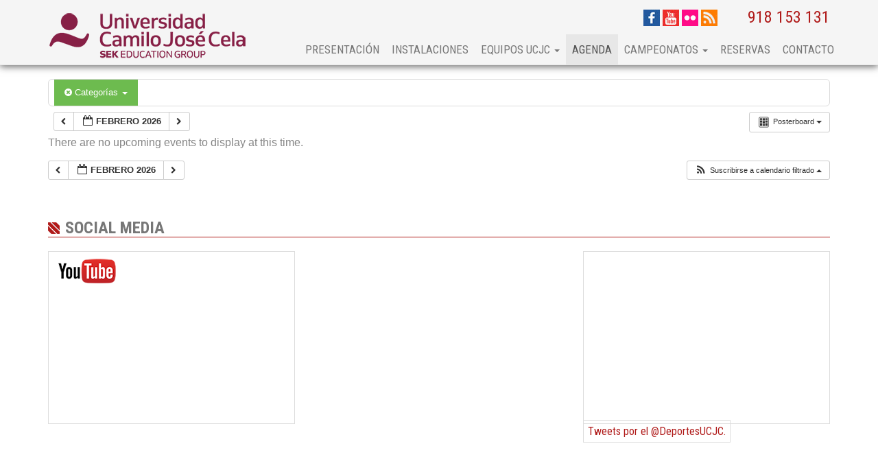

--- FILE ---
content_type: text/html; charset=UTF-8
request_url: https://deportes.ucjc.edu/calendario/action~posterboard/page_offset~1/time_limit~1579129200/cat_ids~17,7,20,19,8,12,14,5/request_format~json/
body_size: 44504
content:
<!DOCTYPE html>
<html lang="es">
    <head>
        <meta charset="utf-8">
        <meta http-equiv="X-UA-Compatible" content="IE=edge">
        <meta name="viewport" content="width=device-width, initial-scale=1">

        <title>Calendario - Deporte universidad UCJC Las mejores instalaciones deportivas</title>
        <link rel="shortcut icon" href="https://deportes.ucjc.edu/wp-content/themes/qd_ucjcsc/favicon.ico" />
        <link href='https://fonts.googleapis.com/css?family=Roboto+Condensed:300italic,400italic,700italic,400,300,700' rel='stylesheet' type='text/css'>
        <!-- HTML5 shim and Respond.js for IE8 support of HTML5 elements and media queries -->
        <!-- WARNING: Respond.js doesn't work if you view the page via file:// -->
        <!--[if lt IE 9]>
          <script src="https://oss.maxcdn.com/html5shiv/3.7.2/html5shiv.min.js"></script>
          <script src="https://oss.maxcdn.com/respond/1.4.2/respond.min.js"></script>
        <![endif]-->
        
<!-- This site is optimized with the Yoast SEO plugin v3.1.1 - https://yoast.com/wordpress/plugins/seo/ -->
<link rel="canonical" href="https://deportes.ucjc.edu/calendario/" />
<meta property="og:locale" content="es_ES" />
<meta property="og:type" content="article" />
<meta property="og:title" content="Calendario" />
<meta property="og:url" content="https://deportes.ucjc.edu/calendario/" />
<meta property="og:site_name" content="Deporte universidad UCJC Las mejores instalaciones deportivas" />
<!-- / Yoast SEO plugin. -->

		<script type="text/javascript">
			window._wpemojiSettings = {"baseUrl":"https:\/\/s.w.org\/images\/core\/emoji\/72x72\/","ext":".png","source":{"concatemoji":"https:\/\/deportes.ucjc.edu\/wp-includes\/js\/wp-emoji-release.min.js?ver=4.4.33"}};
			!function(e,n,t){var a;function i(e){var t=n.createElement("canvas"),a=t.getContext&&t.getContext("2d"),i=String.fromCharCode;return!(!a||!a.fillText)&&(a.textBaseline="top",a.font="600 32px Arial","flag"===e?(a.fillText(i(55356,56806,55356,56826),0,0),3e3<t.toDataURL().length):"diversity"===e?(a.fillText(i(55356,57221),0,0),t=a.getImageData(16,16,1,1).data,a.fillText(i(55356,57221,55356,57343),0,0),(t=a.getImageData(16,16,1,1).data)[0],t[1],t[2],t[3],!0):("simple"===e?a.fillText(i(55357,56835),0,0):a.fillText(i(55356,57135),0,0),0!==a.getImageData(16,16,1,1).data[0]))}function o(e){var t=n.createElement("script");t.src=e,t.type="text/javascript",n.getElementsByTagName("head")[0].appendChild(t)}t.supports={simple:i("simple"),flag:i("flag"),unicode8:i("unicode8"),diversity:i("diversity")},t.DOMReady=!1,t.readyCallback=function(){t.DOMReady=!0},t.supports.simple&&t.supports.flag&&t.supports.unicode8&&t.supports.diversity||(a=function(){t.readyCallback()},n.addEventListener?(n.addEventListener("DOMContentLoaded",a,!1),e.addEventListener("load",a,!1)):(e.attachEvent("onload",a),n.attachEvent("onreadystatechange",function(){"complete"===n.readyState&&t.readyCallback()})),(a=t.source||{}).concatemoji?o(a.concatemoji):a.wpemoji&&a.twemoji&&(o(a.twemoji),o(a.wpemoji)))}(window,document,window._wpemojiSettings);
		</script>
		<style type="text/css">
img.wp-smiley,
img.emoji {
	display: inline !important;
	border: none !important;
	box-shadow: none !important;
	height: 1em !important;
	width: 1em !important;
	margin: 0 .07em !important;
	vertical-align: -0.1em !important;
	background: none !important;
	padding: 0 !important;
}
</style>
<link rel='stylesheet' id='ai1ec_style-css'  href='//deportes.ucjc.edu/wp-content/plugins/all-in-one-event-calendar/cache/cfdee9a6_ai1ec_parsed_css.css?ver=2.3.12' type='text/css' media='all' />
<link rel='stylesheet' id='validate-engine-css-css'  href='https://deportes.ucjc.edu/wp-content/plugins/wysija-newsletters/css/validationEngine.jquery.css?ver=2.7.8' type='text/css' media='all' />
<link rel='stylesheet' id='bootstrap-icon-css'  href='https://deportes.ucjc.edu/wp-content/plugins/easy-bootstrap-shortcode-pro/assets/styles/bootstrap-icon.min.css?ver=4.4.33' type='text/css' media='all' />
<link rel='stylesheet' id='advanced-responsive-video-embedder-css'  href='https://deportes.ucjc.edu/wp-content/plugins/advanced-responsive-video-embedder/public/advanced-responsive-video-embedder-public.css?ver=6.4.1' type='text/css' media='all' />
<link rel='stylesheet' id='bootstrap-css'  href='https://deportes.ucjc.edu/wp-content/themes/qd_ucjcsc/bootstrap/css/bootstrap.min.css?ver=4.4.33' type='text/css' media='all' />
<link rel='stylesheet' id='qd-bootstrap-css'  href='https://deportes.ucjc.edu/wp-content/themes/qd_ucjcsc/css/qd-theme-bootstrap.css?ver=4.4.33' type='text/css' media='all' />
<link rel='stylesheet' id='weather-css'  href='https://deportes.ucjc.edu/wp-content/themes/qd_ucjcsc/css/weather.css?ver=4.4.33' type='text/css' media='all' />
<link rel='stylesheet' id='template-css'  href='https://deportes.ucjc.edu/wp-content/themes/qd_ucjcsc/style.css?ver=4.4.33' type='text/css' media='all' />
<link rel='stylesheet' id='bootstrap-frontend-css'  href='https://deportes.ucjc.edu/wp-content/plugins/easy-bootstrap-shortcode-pro/assets/styles/ebs-frontend.css?ver=4.4.33' type='text/css' media='all' />
<link rel='stylesheet' id='bootstrap-pricingtable-css'  href='https://deportes.ucjc.edu/wp-content/plugins/easy-bootstrap-shortcode-pro/assets/styles/bootstrap_pricingtable.css?ver=4.4.33' type='text/css' media='all' />
<link rel='stylesheet' id='bootstrap-fa-icon-css'  href='https://deportes.ucjc.edu/wp-content/plugins/easy-bootstrap-shortcode-pro/assets/styles/font-awesome.min.css?ver=4.4.33' type='text/css' media='all' />
<link rel='stylesheet' id='ebs_dynamic_css-css'  href='https://deportes.ucjc.edu/wp-content/plugins/easy-bootstrap-shortcode-pro/assets/styles/ebs_dynamic_css.php?ver=4.4.33' type='text/css' media='all' />
<link rel='stylesheet' id='ebs-pagination-css-css'  href='https://deportes.ucjc.edu/wp-content/plugins/easy-bootstrap-shortcode-pro/assets/styles/page-nav.css?ver=4.4.33' type='text/css' media='all' />
<script type='text/javascript' src='https://deportes.ucjc.edu/wp-content/plugins/all-in-one-event-calendar/public/js_cache/calendar.js?ver=2.3.12'></script>
<script type='text/javascript' src='https://deportes.ucjc.edu/wp-includes/js/jquery/jquery.js?ver=1.11.3'></script>
<script type='text/javascript' src='https://deportes.ucjc.edu/wp-includes/js/jquery/jquery-migrate.min.js?ver=1.2.1'></script>
<script type='text/javascript' src='https://deportes.ucjc.edu/wp-content/themes/qd_ucjcsc/js/popup.js?ver=4.4.33'></script>
<script type='text/javascript' src='https://deportes.ucjc.edu/wp-content/plugins/easy-bootstrap-shortcode-pro/assets/js/tabdrop.js?ver=4.4.33'></script>
<link rel='https://api.w.org/' href='https://deportes.ucjc.edu/wp-json/' />
<link rel="EditURI" type="application/rsd+xml" title="RSD" href="https://deportes.ucjc.edu/xmlrpc.php?rsd" />
<link rel="wlwmanifest" type="application/wlwmanifest+xml" href="https://deportes.ucjc.edu/wp-includes/wlwmanifest.xml" /> 
<meta name="generator" content="WordPress 4.4.33" />
<link rel='shortlink' href='https://deportes.ucjc.edu/?p=8202' />
<link rel="alternate" type="application/json+oembed" href="https://deportes.ucjc.edu/wp-json/oembed/1.0/embed?url=https%3A%2F%2Fdeportes.ucjc.edu%2Fcalendario%2F" />
<link rel="alternate" type="text/xml+oembed" href="https://deportes.ucjc.edu/wp-json/oembed/1.0/embed?url=https%3A%2F%2Fdeportes.ucjc.edu%2Fcalendario%2F&#038;format=xml" />
        <script type="text/javascript">
            var ebs_container_class ='';

        </script>
    
        <script> // Define dataLayer and the gtag function.
         window.dataLayer = window.dataLayer || [];
         function gtag(){dataLayer.push(arguments);}
         // Default ad_storage to 'denied'.
         gtag('consent', 'default', {
         'ad_storage': 'denied',
         'analytics_storage': 'denied',
         'personalization_storage': 'denied',
         'wait_for_update': 500
         }); </script>

        <!-- Google Tag Manager -->
        <script>(function(w,d,s,l,i){w[l]=w[l]||[];w[l].push({'gtm.start':
        new Date().getTime(),event:'gtm.js'});var f=d.getElementsByTagName(s)[0],
        j=d.createElement(s),dl=l!='dataLayer'?'&l='+l:'';j.async=true;j.src=
        'https://www.googletagmanager.com/gtm.js?id='+i+dl;f.parentNode.insertBefore(j,f);
        })(window,document,'script','dataLayer','GTM-NB4PQKF');</script>
        <!-- End Google Tag Manager -->

        <!-- El aviso de consentimiento de cookies de CookiePro comienza para ucjc.edu. -->
        <script src="https://cookie-cdn.cookiepro.com/scripttemplates/otSDKStub.js"  type="text/javascript" charset="UTF-8" data-domain-script="8e8ee923-98c8-4c84-9a66-18fa17dfeedf" ></script>
        <script type="text/javascript">
        function OptanonWrapper() { }
        </script>
        <!-- El aviso de consentimiento de cookies de CookiePro finaliza para ucjc.edu. -->
    </head>
    <body id="body">

        <!-- Google Tag Manager (noscript) -->
        <noscript><iframe src="https://www.googletagmanager.com/ns.html?id=GTM-NB4PQKF"
        height="0" width="0" style="display:none;visibility:hidden"></iframe></noscript>
        <!-- End Google Tag Manager (noscript) -->

        <div id="fb-root"></div>
        <script>(function (d, s, id) {
                var js, fjs = d.getElementsByTagName(s)[0];
                if (d.getElementById(id))
                    return;
                js = d.createElement(s);
                js.id = id;
                js.src = "//connect.facebook.net/es_LA/sdk.js#xfbml=1&appId=1471921783019377&version=v2.0";
                fjs.parentNode.insertBefore(js, fjs);
            }(document, 'script', 'facebook-jssdk'));
        </script>

        <nav id="header" class="navbar navbar-default navbar-static-top header">
            <div class="container">
                <div class="navbar-header">
                    <a class="telefono" href="tel://918 153 131">918 153 131</a>
                    <div id="weather-top-small"></div>
                    <button type="button" class="navbar-toggle collapsed" data-toggle="collapse" data-target="#navbar" aria-expanded="false" aria-controls="navbar">
                        <span class="sr-only">Toggle navigation</span>
                        <span class="icon-bar"></span>
                        <span class="icon-bar"></span>
                        <span class="icon-bar"></span>
                    </button>
                    <a class="logo navbar-brand" href="https://deportes.ucjc.edu"><img src="https://deportes.ucjc.edu/wp-content/uploads/2023/06/UCJC-SEK-2023.png"></a>
                </div>

                <div class="top">
                    <div id="weather-top"></div>
                                            <div id="social-links">
                                                            <a target="_blank" href="https://www.facebook.com/#!/DeportesUCJC"><img src="https://deportes.ucjc.edu/wp-content/uploads/2015/02/facebook-icon.jpg" width="24" height="24"></a>			   
                                                            <a target="_blank" href="https://www.youtube.com/channel/UCmuRH95YZNUUDdQMztl9kgg"><img src="https://deportes.ucjc.edu/wp-content/uploads/2015/02/youtube-icon.jpg" width="24" height="24"></a>			   
                                                            <a target="_blank" href="https://www.flickr.com/photos/118694179@N03/"><img src="https://deportes.ucjc.edu/wp-content/uploads/2015/02/flickr-icon.jpg" width="24" height="24"></a>			   
                                                            <a target="_blank" href="http://newdeportesucjc.monkey-labs.com/feed"><img src="https://deportes.ucjc.edu/wp-content/uploads/2015/02/rss-icon.jpg" width="24" height="24"></a>			   
                                                    </div>
                    
                    <div id="busqueda">
                        <form id="f_buscador" method="get" action="https://deportes.ucjc.edu ">
                        
                            <span id="telefono"><a href="tel://918 153 131">918 153 131</a></span>
                        </form>
                    </div>

                </div>           

                <div id="navbar" class="collapse navbar-collapse"><ul id="menu-menu-principal" class="nav navbar-nav navbar-right"><li id="menu-item-129" class="menu-item menu-item-type-post_type menu-item-object-page menu-item-129"><a title="Presentación" href="https://deportes.ucjc.edu/presentacion/">Presentación</a></li>
<li id="menu-item-146" class="menu-item menu-item-type-post_type menu-item-object-page menu-item-146"><a title="Instalaciones" href="https://deportes.ucjc.edu/instalaciones/">Instalaciones</a></li>
<li id="menu-item-1480" class="menu-item menu-item-type-post_type menu-item-object-page menu-item-has-children menu-item-1480 dropdown"><a title="Equipos UCJC" href="#" data-toggle="dropdown" class="dropdown-toggle" aria-haspopup="true">Equipos UCJC <span class="caret"></span></a>
<ul role="menu" class=" dropdown-menu">
	<li id="menu-item-1482" class="menu-item menu-item-type-post_type menu-item-object-page menu-item-1482"><a title="Fútbol 11 masculino" href="https://deportes.ucjc.edu/equipos-ucjc/futbol-11-masculino/">Fútbol 11 masculino</a></li>
	<li id="menu-item-7613" class="menu-item menu-item-type-post_type menu-item-object-page menu-item-7613"><a title="Fútbol 7 masculino" href="https://deportes.ucjc.edu/equipos-ucjc/futbol-7-masculino/">Fútbol 7 masculino</a></li>
	<li id="menu-item-1481" class="menu-item menu-item-type-post_type menu-item-object-page menu-item-1481"><a title="Voleibol femenino" href="https://deportes.ucjc.edu/equipos-ucjc/voleibol-femenino/">Voleibol femenino</a></li>
	<li id="menu-item-7568" class="menu-item menu-item-type-post_type menu-item-object-page menu-item-7568"><a title="Fútbol Sala femenino / Fútbol 7 femenino" href="https://deportes.ucjc.edu/equipos-ucjc/futbol-sala-futbol7-femenino/">Fútbol Sala femenino / Fútbol 7 femenino</a></li>
</ul>
</li>
<li id="menu-item-8279" class="menu-item menu-item-type-post_type menu-item-object-page current-menu-item page_item page-item-8202 current_page_item menu-item-8279 active"><a title="Agenda" href="https://deportes.ucjc.edu/calendario/">Agenda</a></li>
<li id="menu-item-7830" class="menu-item menu-item-type-post_type menu-item-object-page menu-item-has-children menu-item-7830 dropdown"><a title="Campeonatos" href="#" data-toggle="dropdown" class="dropdown-toggle" aria-haspopup="true">Campeonatos <span class="caret"></span></a>
<ul role="menu" class=" dropdown-menu">
	<li id="menu-item-10310" class="menu-item menu-item-type-custom menu-item-object-custom menu-item-10310"><a title="CEU Hípica 2022" href="https://deportes.ucjc.edu/campeonatos-de-espana/ceu-hipica-2022/presentacion/">CEU Hípica 2022</a></li>
	<li id="menu-item-10111" class="menu-item menu-item-type-custom menu-item-object-custom menu-item-10111"><a title="CEU Hípica 2021" href="https://deportes.ucjc.edu/campeonatos-de-espana/ceu-hipica-2021/presentacion/">CEU Hípica 2021</a></li>
	<li id="menu-item-10112" class="menu-item menu-item-type-custom menu-item-object-custom menu-item-10112"><a title="CEU Tenis 2021" href="https://deportes.ucjc.edu/campeonatos-de-espana/ceu-tenis-2021/presentacion/">CEU Tenis 2021</a></li>
	<li id="menu-item-10113" class="menu-item menu-item-type-custom menu-item-object-custom menu-item-10113"><a title="CEU Fútbol 2021" href="https://deportes.ucjc.edu/campeonatos-de-espana/ceu-futbol-2021/presentacion/">CEU Fútbol 2021</a></li>
	<li id="menu-item-10604" class="menu-item menu-item-type-custom menu-item-object-custom menu-item-10604"><a title="CEU Hípica 2024" href="https://deportes.ucjc.edu/campeonatos-de-espana/ceu-hipica-2024/presentacion/">CEU Hípica 2024</a></li>
	<li id="menu-item-9441" class="menu-item menu-item-type-custom menu-item-object-custom menu-item-9441"><a title="CEU Hípica 2018" href="https://deportes.ucjc.edu/campeonatos-de-espana/ceu-hipica-2018/presentacion/">CEU Hípica 2018</a></li>
	<li id="menu-item-9457" class="menu-item menu-item-type-custom menu-item-object-custom menu-item-9457"><a title="CEU Tenis 2018" href="https://deportes.ucjc.edu/campeonatos-de-espana/ceu-tenis-2018/presentacion/">CEU Tenis 2018</a></li>
	<li id="menu-item-8870" class="menu-item menu-item-type-custom menu-item-object-custom menu-item-8870"><a title="CEU Fútbol 2017" href="http://www.deportes.ucjc.edu/campeonatos-de-espana/ceu-futbol-2017/presentacion/">CEU Fútbol 2017</a></li>
	<li id="menu-item-8883" class="menu-item menu-item-type-custom menu-item-object-custom menu-item-8883"><a title="CEU Hípica 2017" href="http://www.deportes.ucjc.edu/campeonatos-de-espana/ceu-hipica-2017/presentacion/">CEU Hípica 2017</a></li>
	<li id="menu-item-8884" class="menu-item menu-item-type-custom menu-item-object-custom menu-item-8884"><a title="CEU Tenis 2017" href="http://www.deportes.ucjc.edu/campeonatos-de-espana/ceu-tenis-2017/presentacion/">CEU Tenis 2017</a></li>
	<li id="menu-item-8069" class="menu-item menu-item-type-post_type menu-item-object-page menu-item-8069"><a title="CEU Hípica 2016" href="https://deportes.ucjc.edu/campeonatos-de-espana/ceu-hipica-2016/">CEU Hípica 2016</a></li>
	<li id="menu-item-8070" class="menu-item menu-item-type-post_type menu-item-object-page menu-item-8070"><a title="CEU Natación 2016" href="https://deportes.ucjc.edu/campeonatos-de-espana/ceu-natacion-2016/">CEU Natación 2016</a></li>
	<li id="menu-item-8071" class="menu-item menu-item-type-post_type menu-item-object-page menu-item-8071"><a title="CEU Tenis 2016" href="https://deportes.ucjc.edu/campeonatos-de-espana/ceu-tenis-2016/">CEU Tenis 2016</a></li>
	<li id="menu-item-7831" class="menu-item menu-item-type-post_type menu-item-object-page menu-item-7831"><a title="CEU Hípica 2015" href="https://deportes.ucjc.edu/campeonatos-de-espana/ceu-hipica-2015/">CEU Hípica 2015</a></li>
	<li id="menu-item-7832" class="menu-item menu-item-type-post_type menu-item-object-page menu-item-7832"><a title="CEU Tenis 2015" href="https://deportes.ucjc.edu/campeonatos-de-espana/ceu-tenis-2015/">CEU Tenis 2015</a></li>
</ul>
</li>
<li id="menu-item-23" class="menu-item menu-item-type-custom menu-item-object-custom menu-item-23"><a title="Reservas" href="https://ucjcsportsclub.centroreservas-server.com/">Reservas</a></li>
<li id="menu-item-779" class="menu-item menu-item-type-post_type menu-item-object-page menu-item-779"><a title="Contacto" href="https://deportes.ucjc.edu/contacto/">Contacto</a></li>
</ul></div>


            </div>
        </nav>


<div class="container">
    
        
        
    <section class="row">
        <div class="content col-md-12">
            <!-- START All-in-One Event Calendar Plugin - Version 2.3.12 -->
<div id="ai1ec-container"
	 class="ai1ec-main-container ">
	<p><!-- Time.ly Calendar placeholder --></p>

	<div id="ai1ec-calendar" class="timely ai1ec-calendar">
					
						<div class="timely ai1ec-calendar-toolbar ai1ec-clearfix
		">
		<ul class="ai1ec-nav ai1ec-nav-pills ai1ec-pull-left ai1ec-filters">
			<li class="ai1ec-dropdown ai1ec-category-filter ai1ec-cat-filter
	ai1ec-active"
	data-slug="cat">
	<a class="ai1ec-dropdown-toggle" data-toggle="ai1ec-dropdown">
		<i class="ai1ec-fa ai1ec-fa-folder-open"></i>
		<span class="ai1ec-clear-filter ai1ec-tooltip-trigger"
			data-href="https://deportes.ucjc.edu/calendario/action~posterboard/page_offset~1/time_limit~1579129200/request_format~json/"
			data-type="json"
			title="Eliminar filtro de categoría">
			<i class="ai1ec-fa ai1ec-fa-times-circle"></i>
		</span>
		Categorías
		<span class="ai1ec-caret"></span>
	</a>
	<div class="ai1ec-dropdown-menu">
					<div data-term="14"
									class="ai1ec-active"
				>
				<a class="ai1ec-load-view ai1ec-category ai1ec-cat"
										data-type="json"
					href="https://deportes.ucjc.edu/calendario/action~posterboard/page_offset~1/time_limit~1579129200/cat_ids~17,7,20,19,8,12,5/request_format~json/">
											<span class="ai1ec-color-swatch-empty"></span>
										Ajedrez
				</a>
			</div>
					<div data-term="15"
				>
				<a class="ai1ec-load-view ai1ec-category ai1ec-cat"
										data-type="json"
					href="https://deportes.ucjc.edu/calendario/action~posterboard/page_offset~1/time_limit~1579129200/cat_ids~17,7,20,19,8,12,14,5,15/request_format~json/">
											<span class="ai1ec-color-swatch-empty"></span>
										Atletismo
				</a>
			</div>
					<div data-term="16"
				>
				<a class="ai1ec-load-view ai1ec-category ai1ec-cat"
										data-type="json"
					href="https://deportes.ucjc.edu/calendario/action~posterboard/page_offset~1/time_limit~1579129200/cat_ids~17,7,20,19,8,12,14,5,16/request_format~json/">
											<span class="ai1ec-color-swatch-empty"></span>
										Bádminton
				</a>
			</div>
					<div data-term="17"
									class="ai1ec-active"
				>
				<a class="ai1ec-load-view ai1ec-category ai1ec-cat"
										data-type="json"
					href="https://deportes.ucjc.edu/calendario/action~posterboard/page_offset~1/time_limit~1579129200/cat_ids~7,20,19,8,12,14,5/request_format~json/">
											<span class="ai1ec-color-swatch-empty"></span>
										Duátlon
				</a>
			</div>
					<div data-term="8"
									class="ai1ec-active"
				>
				<a class="ai1ec-load-view ai1ec-category ai1ec-cat"
										data-type="json"
					href="https://deportes.ucjc.edu/calendario/action~posterboard/page_offset~1/time_limit~1579129200/cat_ids~17,7,20,19,12,14,5/request_format~json/">
											<span class="ai1ec-color-swatch ai1ec-tooltip-trigger" style="background:#db8e1b" title="Equitación"></span>
										Equitación
				</a>
			</div>
					<div data-term="18"
				>
				<a class="ai1ec-load-view ai1ec-category ai1ec-cat"
										data-type="json"
					href="https://deportes.ucjc.edu/calendario/action~posterboard/page_offset~1/time_limit~1579129200/cat_ids~17,7,20,19,8,12,14,5,18/request_format~json/">
											<span class="ai1ec-color-swatch-empty"></span>
										Esquí
				</a>
			</div>
					<div data-term="11"
				>
				<a class="ai1ec-load-view ai1ec-category ai1ec-cat"
										data-type="json"
					href="https://deportes.ucjc.edu/calendario/action~posterboard/page_offset~1/time_limit~1579129200/cat_ids~17,7,20,19,8,12,14,5,11/request_format~json/">
											<span class="ai1ec-color-swatch ai1ec-tooltip-trigger" style="background:#9fcb33" title="Fútbol"></span>
										Fútbol
				</a>
			</div>
					<div data-term="7"
									class="ai1ec-active"
				>
				<a class="ai1ec-load-view ai1ec-category ai1ec-cat"
										data-type="json"
					href="https://deportes.ucjc.edu/calendario/action~posterboard/page_offset~1/time_limit~1579129200/cat_ids~17,20,19,8,12,14,5/request_format~json/">
											<span class="ai1ec-color-swatch ai1ec-tooltip-trigger" style="background:#399947" title="Golf"></span>
										Golf
				</a>
			</div>
					<div data-term="20"
									class="ai1ec-active"
				>
				<a class="ai1ec-load-view ai1ec-category ai1ec-cat"
										data-type="json"
					href="https://deportes.ucjc.edu/calendario/action~posterboard/page_offset~1/time_limit~1579129200/cat_ids~17,7,19,8,12,14,5/request_format~json/">
											<span class="ai1ec-color-swatch-empty"></span>
										MTB
				</a>
			</div>
					<div data-term="6"
				>
				<a class="ai1ec-load-view ai1ec-category ai1ec-cat"
										data-type="json"
					href="https://deportes.ucjc.edu/calendario/action~posterboard/page_offset~1/time_limit~1579129200/cat_ids~17,7,20,19,8,12,14,5,6/request_format~json/">
											<span class="ai1ec-color-swatch ai1ec-tooltip-trigger" style="background:#0c9edc" title="Natación"></span>
										Natación
				</a>
			</div>
					<div data-term="19"
									class="ai1ec-active"
				>
				<a class="ai1ec-load-view ai1ec-category ai1ec-cat"
										data-type="json"
					href="https://deportes.ucjc.edu/calendario/action~posterboard/page_offset~1/time_limit~1579129200/cat_ids~17,7,20,8,12,14,5/request_format~json/">
											<span class="ai1ec-color-swatch-empty"></span>
										Orientación
				</a>
			</div>
					<div data-term="5"
									class="ai1ec-active"
				>
				<a class="ai1ec-load-view ai1ec-category ai1ec-cat"
										data-type="json"
					href="https://deportes.ucjc.edu/calendario/action~posterboard/page_offset~1/time_limit~1579129200/cat_ids~17,7,20,19,8,12,14/request_format~json/">
											<span class="ai1ec-color-swatch ai1ec-tooltip-trigger" style="background:#1269b0" title="Pádel"></span>
										Pádel
				</a>
			</div>
					<div data-term="4"
				>
				<a class="ai1ec-load-view ai1ec-category ai1ec-cat"
										data-type="json"
					href="https://deportes.ucjc.edu/calendario/action~posterboard/page_offset~1/time_limit~1579129200/cat_ids~17,7,20,19,8,12,14,5,4/request_format~json/">
											<span class="ai1ec-color-swatch ai1ec-tooltip-trigger" style="background:#a5122b" title="Tenis"></span>
										Tenis
				</a>
			</div>
					<div data-term="12"
									class="ai1ec-active"
				>
				<a class="ai1ec-load-view ai1ec-category ai1ec-cat"
										data-type="json"
					href="https://deportes.ucjc.edu/calendario/action~posterboard/page_offset~1/time_limit~1579129200/cat_ids~17,7,20,19,8,14,5/request_format~json/">
											<span class="ai1ec-color-swatch ai1ec-tooltip-trigger" style="background:#cf78a1" title="Voleibol"></span>
										Voleibol
				</a>
			</div>
			</div>
</li>


			
					</ul>
		<div class="ai1ec-pull-right">
					
				</div>
	</div>
		<div id="ai1ec-calendar-view-container"
			 class="ai1ec-calendar-view-container">
			<div id="ai1ec-calendar-view-loading"
				 class="ai1ec-loading ai1ec-calendar-view-loading"></div>
			<div id="ai1ec-calendar-view" class="ai1ec-calendar-view">
				<div class="ai1ec-clearfix">
		<div class="ai1ec-views-dropdown ai1ec-btn-group ai1ec-pull-right">
		<a class="ai1ec-btn ai1ec-btn-sm ai1ec-btn-default ai1ec-dropdown-toggle"
			data-toggle="ai1ec-dropdown">
			<i class="ai1ec-icon-posterboard ai1ec-view-icon"></i>
			<span class="ai1ec-hidden-xs ai1ec-hidden-sm">
				Posterboard
			</span>
			<span class="ai1ec-caret"></span>
		</a>
		<div class="ai1ec-dropdown-menu">
							<div class=""
					data-action="oneday">
					<a id="ai1ec-view-oneday"
						data-type="json"
						class="ai1ec-load-view oneday"
						href="https://deportes.ucjc.edu/calendario/action~oneday/page_offset~1/time_limit~1579129200/cat_ids~17,7,20,19,8,12,14,5/request_format~json/">
						<i class="ai1ec-icon-oneday ai1ec-view-icon"></i>
						<span class="ai1ec-hidden-xs ai1ec-hidden-sm">
							Día
						</span>
					</a>
				</div>
							<div class=""
					data-action="month">
					<a id="ai1ec-view-month"
						data-type="json"
						class="ai1ec-load-view month"
						href="https://deportes.ucjc.edu/calendario/action~month/page_offset~1/time_limit~1579129200/cat_ids~17,7,20,19,8,12,14,5/request_format~json/">
						<i class="ai1ec-icon-month ai1ec-view-icon"></i>
						<span class="ai1ec-hidden-xs ai1ec-hidden-sm">
							Mes
						</span>
					</a>
				</div>
							<div class=""
					data-action="week">
					<a id="ai1ec-view-week"
						data-type="json"
						class="ai1ec-load-view week"
						href="https://deportes.ucjc.edu/calendario/action~week/page_offset~1/time_limit~1579129200/cat_ids~17,7,20,19,8,12,14,5/request_format~json/">
						<i class="ai1ec-icon-week ai1ec-view-icon"></i>
						<span class="ai1ec-hidden-xs ai1ec-hidden-sm">
							Semana
						</span>
					</a>
				</div>
							<div class="ai1ec-active"
					data-action="posterboard">
					<a id="ai1ec-view-posterboard"
						data-type="json"
						class="ai1ec-load-view posterboard"
						href="https://deportes.ucjc.edu/calendario/action~posterboard/page_offset~1/time_limit~1579129200/cat_ids~17,7,20,19,8,12,14,5/request_format~json/">
						<i class="ai1ec-icon-posterboard ai1ec-view-icon"></i>
						<span class="ai1ec-hidden-xs ai1ec-hidden-sm">
							Posterboard
						</span>
					</a>
				</div>
							<div class=""
					data-action="stream">
					<a id="ai1ec-view-stream"
						data-type="json"
						class="ai1ec-load-view stream"
						href="https://deportes.ucjc.edu/calendario/action~stream/page_offset~1/time_limit~1579129200/cat_ids~17,7,20,19,8,12,14,5/request_format~json/">
						<i class="ai1ec-icon-stream ai1ec-view-icon"></i>
						<span class="ai1ec-hidden-xs ai1ec-hidden-sm">
							Stream
						</span>
					</a>
				</div>
					</div>
	</div>

	<div class="ai1ec-title-buttons ai1ec-btn-toolbar">
		
		<div class="ai1ec-pagination ai1ec-btn-group">
						<a class="ai1ec-prev-page ai1ec-load-view ai1ec-btn ai1ec-btn-sm
				ai1ec-btn-default "
				data-type="json"
				href="https&#x3A;&#x2F;&#x2F;deportes.ucjc.edu&#x2F;calendario&#x2F;action&#x7E;posterboard&#x2F;page_offset&#x7E;-1&#x2F;time_limit&#x7E;1579129200&#x2F;cat_ids&#x7E;17,7,20,19,8,12,14,5&#x2F;request_format&#x7E;json&#x2F;">
				<i class="ai1ec-fa ai1ec-fa-chevron-left"></i>
			</a>
								<a
	class="ai1ec-minical-trigger ai1ec-btn ai1ec-btn-sm ai1ec-btn-default
    ai1ec-tooltip-trigger"
			data-date="1/2/2026"
			data-date-format="d/m/yyyy"
			data-date-weekstart="0"
			href="#"
			data-href="https://deportes.ucjc.edu/calendario/action~posterboard/exact_date~__DATE__/cat_ids~17,7,20,19,8,12,14,5/"
			data-lang="es-ES"
		data-type="json"
	title="Elegir una fecha usando el calendario"
	>
	<i class="ai1ec-fa ai1ec-fa-calendar-o ai1ec-fa-fw ai1ec-fa-lg"></i>
  <span class="ai1ec-calendar-title">febrero 2026</span>
  <span class="ai1ec-calendar-title-short">Feb 2026</span>
</a>

								<a class="ai1ec-next-page ai1ec-load-view ai1ec-btn ai1ec-btn-sm
				ai1ec-btn-default "
				data-type="json"
				href="https&#x3A;&#x2F;&#x2F;deportes.ucjc.edu&#x2F;calendario&#x2F;action&#x7E;posterboard&#x2F;page_offset&#x7E;1&#x2F;time_limit&#x7E;1579129200&#x2F;cat_ids&#x7E;17,7,20,19,8,12,14,5&#x2F;request_format&#x7E;json&#x2F;">
				<i class="ai1ec-fa ai1ec-fa-chevron-right"></i>
			</a>
			</div>

		
					
			</div>
			
	</div>


<div class="ai1ec-posterboard-view ai1ec-clearfix
			ai1ec-posterboard-aligned
									"
	data-ai1ec-tile-min-width="240"
	data-ai1ec-posterboard-equal-height="1"
	data-ai1ec-posterboard-mode="0">
			<p class="ai1ec-no-results">
			There are no upcoming events to display at this time.
		</p>
	 </div>
<div class="ai1ec-pull-left"><div class="ai1ec-pagination ai1ec-btn-group">
						<a class="ai1ec-prev-page ai1ec-load-view ai1ec-btn ai1ec-btn-sm
				ai1ec-btn-default "
				data-type="json"
				href="https&#x3A;&#x2F;&#x2F;deportes.ucjc.edu&#x2F;calendario&#x2F;action&#x7E;posterboard&#x2F;page_offset&#x7E;-1&#x2F;time_limit&#x7E;1579129200&#x2F;cat_ids&#x7E;17,7,20,19,8,12,14,5&#x2F;request_format&#x7E;json&#x2F;">
				<i class="ai1ec-fa ai1ec-fa-chevron-left"></i>
			</a>
								<a
	class="ai1ec-minical-trigger ai1ec-btn ai1ec-btn-sm ai1ec-btn-default
    ai1ec-tooltip-trigger"
			data-date="1/2/2026"
			data-date-format="d/m/yyyy"
			data-date-weekstart="0"
			href="#"
			data-href="https://deportes.ucjc.edu/calendario/action~posterboard/exact_date~__DATE__/cat_ids~17,7,20,19,8,12,14,5/"
			data-lang="es-ES"
		data-type="json"
	title="Elegir una fecha usando el calendario"
	>
	<i class="ai1ec-fa ai1ec-fa-calendar-o ai1ec-fa-fw ai1ec-fa-lg"></i>
  <span class="ai1ec-calendar-title">febrero 2026</span>
  <span class="ai1ec-calendar-title-short">Feb 2026</span>
</a>

								<a class="ai1ec-next-page ai1ec-load-view ai1ec-btn ai1ec-btn-sm
				ai1ec-btn-default "
				data-type="json"
				href="https&#x3A;&#x2F;&#x2F;deportes.ucjc.edu&#x2F;calendario&#x2F;action&#x7E;posterboard&#x2F;page_offset&#x7E;1&#x2F;time_limit&#x7E;1579129200&#x2F;cat_ids&#x7E;17,7,20,19,8,12,14,5&#x2F;request_format&#x7E;json&#x2F;">
				<i class="ai1ec-fa ai1ec-fa-chevron-right"></i>
			</a>
			</div>
</div>

			</div>
		</div>
		<div class="ai1ec-subscribe-container ai1ec-pull-right ai1ec-btn-group">
			<div class="ai1ec-subscribe-dropdown ai1ec-dropdown ai1ec-dropup ai1ec-btn
	ai1ec-btn-default ai1ec-btn-sm">
	<span role="button" class="ai1ec-dropdown-toggle ai1ec-subscribe"
			data-toggle="ai1ec-dropdown">
		<i class="ai1ec-fa ai1ec-icon-rss ai1ec-fa-lg ai1ec-fa-fw"></i>
		<span class="ai1ec-hidden-xs">
												Suscribirse a calendario filtrado
										<span class="ai1ec-caret"></span>
		</span>
	</span>
			<ul class="ai1ec-dropdown-menu ai1ec-pull-right" role="menu">
		<li>
			<a class="ai1ec-tooltip-trigger ai1ec-tooltip-auto" target="_blank"
				data-placement="left" title="Copia esta URL de tu propio calendario Timely o haz click para agregar a tu calendario de texto-enriquecido"
				href="https&#x3A;&#x2F;&#x2F;deportes.ucjc.edu&#x2F;&#x3F;plugin&#x3D;all-in-one-event-calendar&amp;controller&#x3D;ai1ec_exporter_controller&amp;action&#x3D;export_events&amp;ai1ec_cat_ids&#x3D;17,7,20,19,8,12,14,5">
				<i class="ai1ec-fa ai1ec-fa-lg ai1ec-fa-fw ai1ec-icon-timely"></i>
				Añadir a Timely Calendar
			</a>
		</li>
		<li>
			<a class="ai1ec-tooltip-trigger ai1ec-tooltip-auto" target="_blank"
			  data-placement="left" title="Suscribete a este calendario en tu Google Calendar"
			  href="http://www.google.com/calendar/render?cid=https&#x25;3A&#x25;2F&#x25;2Fdeportes.ucjc.edu&#x25;2F&#x25;3Fplugin&#x25;3Dall-in-one-event-calendar&#x25;26controller&#x25;3Dai1ec_exporter_controller&#x25;26action&#x25;3Dexport_events&#x25;26no_html&#x25;3Dtrue&#x25;26ai1ec_cat_ids&#x25;3D17&#x25;2C7&#x25;2C20&#x25;2C19&#x25;2C8&#x25;2C12&#x25;2C14&#x25;2C5">
				<i class="ai1ec-fa ai1ec-icon-google ai1ec-fa-lg ai1ec-fa-fw"></i>
				Añadir a Google
			</a>
		</li>
		<li>
			<a class="ai1ec-tooltip-trigger ai1ec-tooltip-auto" target="_blank"
			  data-placement="left" title="Suscríbete a este calendario en tu MS Outlook"
			  href="https&#x3A;&#x2F;&#x2F;deportes.ucjc.edu&#x2F;&#x3F;plugin&#x3D;all-in-one-event-calendar&amp;controller&#x3D;ai1ec_exporter_controller&amp;action&#x3D;export_events&amp;no_html&#x3D;true&amp;ai1ec_cat_ids&#x3D;17,7,20,19,8,12,14,5">
				<i class="ai1ec-fa ai1ec-icon-windows ai1ec-fa-lg ai1ec-fa-fw"></i>
				Agregar a Outlook
			</a>
		</li>
		<li>
			<a class="ai1ec-tooltip-trigger ai1ec-tooltip-auto" target="_blank"
			  data-placement="left" title="Suscríbete a este calendario en Apple Calendar / iCal"
			  href="https&#x3A;&#x2F;&#x2F;deportes.ucjc.edu&#x2F;&#x3F;plugin&#x3D;all-in-one-event-calendar&amp;controller&#x3D;ai1ec_exporter_controller&amp;action&#x3D;export_events&amp;no_html&#x3D;true&amp;ai1ec_cat_ids&#x3D;17,7,20,19,8,12,14,5">
				<i class="ai1ec-fa ai1ec-icon-apple ai1ec-fa-lg ai1ec-fa-fw"></i>
				Agregar a Apple Calendar
			</a>
		</li>
		<li>
						<a class="ai1ec-tooltip-trigger ai1ec-tooltip-auto"
			  data-placement="left" title="Suscribirse a este calendario en la agenda de otro de texto plano"
			  href="https&#x3A;&#x2F;&#x2F;deportes.ucjc.edu&#x2F;&#x3F;plugin&#x3D;all-in-one-event-calendar&amp;controller&#x3D;ai1ec_exporter_controller&amp;action&#x3D;export_events&amp;no_html&#x3D;true&amp;ai1ec_cat_ids&#x3D;17,7,20,19,8,12,14,5">
				<i class="ai1ec-fa ai1ec-icon-calendar ai1ec-fa-fw"></i>
				Agregar a otro calendario
			</a>
		</li>
		<li>
			<a class="ai1ec-tooltip-trigger ai1ec-tooltip-auto"
			  data-placement="left" title=""
			  href="https&#x3A;&#x2F;&#x2F;deportes.ucjc.edu&#x2F;&#x3F;plugin&#x3D;all-in-one-event-calendar&amp;controller&#x3D;ai1ec_exporter_controller&amp;action&#x3D;export_events&amp;ai1ec_cat_ids&#x3D;17,7,20,19,8,12,14,5&xml=true">
				<i class="ai1ec-fa ai1ec-fa-file-text ai1ec-fa-lg ai1ec-fa-fw"></i>
				Export to XML
			</a>
		</li>
	</ul>
</div>


		</div>
		
	</div><!-- /.timely -->
</div>
	<script type="text/javascript">(function(){var e=document.querySelector(".ai1ec-posterboard-view"),t=e&&e.querySelectorAll(".ai1ec-posterboard-view > .ai1ec-event"),n,r,i,s;if(!e)return;n=e.parentNode.offsetWidth,r=e.dataset.ai1ecTileMinWidth,i=2*r,s=Math.floor(n/r),s=Math.min(s,t.length),r=Math.min(i,Math.floor(n/s)),e.setAttribute("style","width: auto;");for(var o=0;o<t.length;o++)t.item(o).setAttribute("style","width:"+r+"px")})();</script>
<!-- END All-in-One Event Calendar Plugin -->


        </div>
    </section>
    
<section id="social_news" class="row">
    <div class="col-md-12">   
        <h2 class="section_header">SOCIAL MEDIA</h2>
    </div>
    <div class="col-sm-6 col-md-4">
        <div id="youtube">
            <h5></h5>
            <div id="video-aGmXmS3mk4A" class="arve-wrapper aligncenter" data-arve-mode="normal"   style="max-width: 400px;" itemscope itemtype="http://schema.org/VideoObject"><div class="arve-embed-container" style="padding-bottom: 56.25%"><iframe  src="//www.youtube.com/embed/aGmXmS3mk4A?wmode=transparent&#038;iv_load_policy=3&#038;modestbranding=1&#038;rel=0&#038;autohide=1&#038;autoplay=0" class="arve-inner" allowfullscreen frameborder="0" scrolling="no"></iframe></div><button class="arve-btn arve-btn-close arve-hidden">x</button></div>        </div>                
    </div>

    <div class="col-sm-6 col-md-4" style="text-align:center;">
        <div class="fb-page" data-href="https://www.facebook.com/DeportesUCJC" data-height="250" data-small-header="true" data-adapt-container-width="true" data-hide-cover="false" data-show-facepile="true" data-show-posts="true"><div class="fb-xfbml-parse-ignore"><blockquote cite="https://www.facebook.com/DeportesUCJC"><a href="https://www.facebook.com/DeportesUCJC">Deportes UCJC</a></blockquote></div></div>
    </div>
    <div class="col-sm-12 col-md-4">
        <a class="twitter-timeline" data-dnt="true" data-chrome="nofooter transparent" href="https://twitter.com/DeportesUCJC" data-widget-id="662303972007534593">Tweets por el @DeportesUCJC.</a>
        <script>!function(d,s,id){var js,fjs=d.getElementsByTagName(s)[0],p=/^http:/.test(d.location)?'http':'https';if(!d.getElementById(id)){js=d.createElement(s);js.id=id;js.src=p+"://platform.twitter.com/widgets.js";fjs.parentNode.insertBefore(js,fjs);}}(document,"script","twitter-wjs");</script>

    </div>
    
</section>
</div><!-- /.container -->

<footer class="footer">
    <div class="container">
                    <nav class="enlaces_externos">
                    
                    <a href="http://www.sek.es" target="_blank"><img src="https://deportes.ucjc.edu/wp-content/uploads/2023/06/SEK-International-Schools.png"></a>
                    
                    <a href="http://www.ucjc.edu" target="_blank"><img src="https://deportes.ucjc.edu/wp-content/uploads/2023/06/UCJC-SEK-gris-2023.png"></a>
                    
                    <a href="http://www.ffsegovia.org" target="_blank"><img src="https://deportes.ucjc.edu/wp-content/uploads/2023/06/Fundacion-Felipe-Segovia_Horizontal.png"></a>
                    
                    <a href="http://www.globaleducationforum.org" target="_blank"><img src="https://deportes.ucjc.edu/wp-content/uploads/2024/02/GEF-brand-2023_V2.png"></a>
                            </nav>
        
        <div id="firma_pie">
            <p>Universidad Camilo José Cela. Castillo de Alarcón 49, 28692 Villanueva de la Cañada. Urb. Villafranca del Castillo Madrid.<br />
Tel.: 918 153 131 Fax: 918 150 987 | <a href="http://www.deportes.ucjc.edu/wp-content/uploads/2016/01/Normativa-UCJC-Sports-Club.pdf" target="_blank">Normativa general de las instalaciones</a> | <a class="typeface-js f_roboto_cond s_11 c_gris_ucjc_sports_club no_underline" href="https://sek.secure.force.com/politicaprivacidad/" target="_blank">Aviso Legal</a> | <a class="typeface-js f_roboto_cond s_11 c_gris_ucjc_sports_club no_underline" href="https://sek.secure.force.com/politicaprivacidad/" target="_blank">Política de privacidad</a> | <a class="typeface-js f_roboto_cond s_11 c_gris_ucjc_sports_club no_underline" href="https://sek.secure.force.com/politicaprivacidad/" target="_blank">Política de cookies</a></p>
        </div>
    </div>

    <div style="display:none">
        <div class="btn-group  ">
                                     <button type="button" class="btn  btn-default dropdown-toggle" data-toggle="dropdown">
                                    Dropdown
                                     <span class="caret"></span> </button>
                                    <ul class="dropdown-menu" role="menu"></ul>
                                    <li><a class="" href="#">Dropdown Item</a></li>
                                    </div>
    <script>
       jQuery(document).ready(function(){
            jQuery('.dropdown-toggle').dropdown();
       });
    </script>
        </div>
</footer>

<div id="popoutput"></div><br>
<div id="overlay" class="popup-overlay"></div>
<div id="overlay" class="popup-overlay"></div>
<div id="dialog" class="popup-dialog">
    <div id="popdiv">
		<button id="fsubmit">X</button>
       <div class="popup-container container-fill-color-type"><div class="popup-container__inner"><div class="popup-container__dynamic"><div class="popup-content"><p>De conformidad con lo establecido en la normativa vigente en Protección de Datos de Carácter Personal, le informamos que sus datos serán incorporados al fichero de tratamiento de titularidad de la INSTITUCIÓN EDUCATIVA SEK. Este soporte, contenido y diseño es de la titularidad de INSTITUCIÓN EDUCATIVA SEK S.L., con C.I.F. nº B28652204 y con domicilio social en Calle Marqués de Riscal 11, 28010, Madrid. Inscrita en el Registro Mercantil de Madrid en el tomo 5819, sección 4ª, hoja 9564, folio 1. </p>
<p>La finalidad de la recogida de datos es (i) mantenerle informado de las actividades y servicios que ofrecemos y realizamos; y (ii) mejorar nuestros servicios con el fin de que sean de utilidad para usted. La legitimación se realizará a través del consentimiento explícito del interesado, en los formularios empleados para la recogida de datos, informándose además que los datos serán conservados durante el plazo estrictamente necesario para cumplir con los preceptos mencionados con anterioridad.</p>
<p>Los datos que nos facilite estarán almacenados y protegidos en servidores de la UE que se atienen a las normativas legales vigentes. </p>
<p>En caso de que no se introduzcan los datos requeridos, no se podrá garantizar el atender la solicitud objeto de este formulario.</p>
<p>INSTITUCIÓN EDUCATIVA SEK S.L. no realizará cesión de los datos de los usuarios a terceros. No obstante, en el caso de ser cedidos a alguna empresa se produciría una información previa a la recogida solicitando el consentimiento expreso del afectado.</p>
<p>INSTITUCIÓN EDUCATIVA SEK S.L.  ha adoptado los niveles de seguridad de protección de datos personales legalmente requeridos y recogidos según la normativa vigente.</p>
<p>Puede ejercer sus derechos de acceso, rectificación, limitación, oposición y supresión de sus datos en <a href="mailto:lopd@sek.es">lopd@sek.es</a> o bien dirigiéndose a UCJC (Villafranca / Almagro) Calle Castillo de Alarcón, 49, Urb. Villafranca del Castillo, 28692 Villanueva de la Cañada, Madrid.  Además, podrá dirigirse a la Autoridad de Control competente para presentar la reclamación que considere oportuna.</p>
</div>
</div></div></div>
		
    </div>
</div>

<script type='text/javascript' src='https://deportes.ucjc.edu/wp-content/plugins/easy-bootstrap-shortcode-pro/assets/js/bootstrap.min.js?ver=4.4.33'></script>
<script type='text/javascript' src='https://deportes.ucjc.edu/wp-content/themes/qd_ucjcsc/js/simplyWeather/jquery.simpleWeather.min.js?ver=4.4.33'></script>
<script type='text/javascript' src='https://deportes.ucjc.edu/wp-content/themes/qd_ucjcsc/js/main.js?ver=4.4.33'></script>
<script type='text/javascript' src='https://deportes.ucjc.edu/wp-includes/js/wp-embed.min.js?ver=4.4.33'></script>

<script>
 (function(i,s,o,g,r,a,m){i['GoogleAnalyticsObject']=r;i[r]=i[r]||function(){
 (i[r].q=i[r].q||[]).push(arguments)},i[r].l=1*new Date();a=s.createElement(o),
 m=s.getElementsByTagName(o)[0];a.async=1;a.src=g;m.parentNode.insertBefore(a,m)
 })(window,document,'script','//www.google-analytics.com/analytics.js','ga');

 ga('create', 'UA-1792795-18', 'auto');
 ga('send', 'pageview');

</script>
</body>
</html>

--- FILE ---
content_type: application/x-javascript
request_url: https://deportes.ucjc.edu/wp-content/themes/qd_ucjcsc/js/popup.js?ver=4.4.33
body_size: 889
content:
jQuery (document).ready(function (){
                HideDialog();
                jQuery("#popbtn").click(function (e){
                                ShowPopUp();
                                e.preventDefault();
                });

				jQuery("#fsubmit").click(function (e){
							   console.log("wo wo");
                                HideDialog();
                                e.preventDefault();
				});
});


function ShowPopUp(){
                jQuery("#overlay").show();
                jQuery("#popdiv").show();
                jQuery("#dialog").fadeIn(300);
                jQuery("#overlay").click(function (e){
                                HideDialog();
                });
}

function HideDialog(){
                jQuery("#popdiv").hide();
                jQuery("#overlay").hide();
                jQuery("#dialog").fadeOut(300);
}